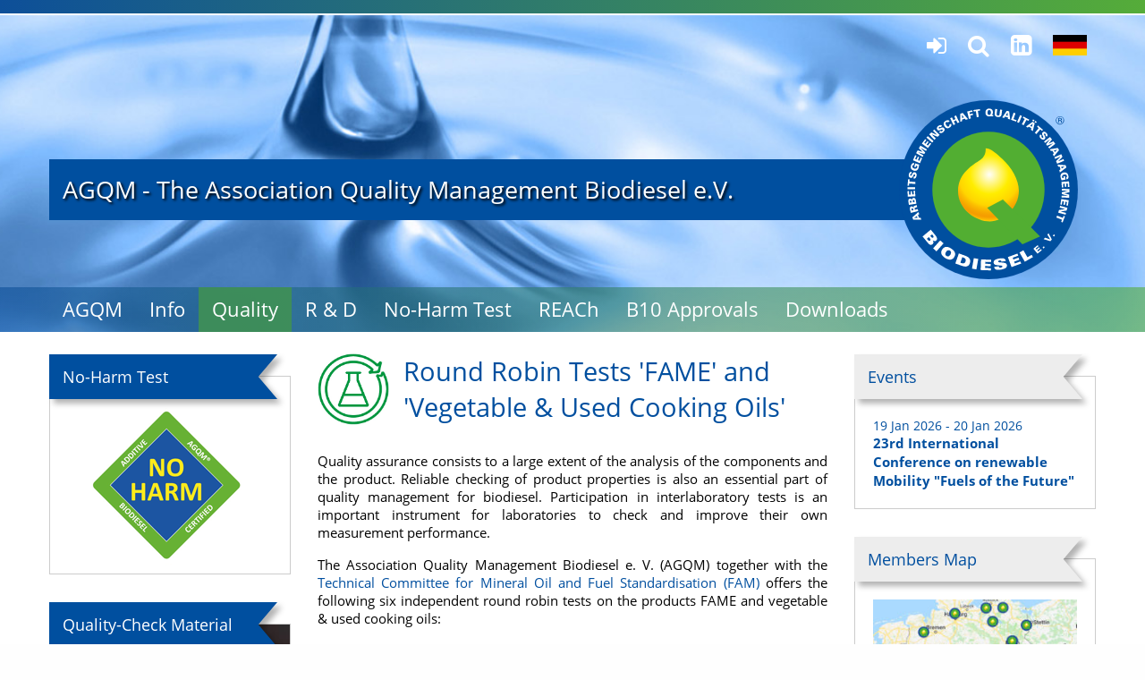

--- FILE ---
content_type: text/html; charset=UTF-8
request_url: https://www.agqm-biodiesel.com/en/quality/famerapeseed
body_size: 6172
content:
<!DOCTYPE html>
<html lang="en">
<head>
    <meta http-equiv="X-UA-Compatible" content="IE=edge">

    
<title>RRT FAME/Vegetable Oil :: AGQM</title>

<meta http-equiv="content-type" content="text/html; charset=UTF-8"/>
<meta name="generator" content="concrete5"/>
<link rel="canonical" href="https://www.agqm-biodiesel.com/en/quality/famerapeseed">
<script type="text/javascript">
    var CCM_DISPATCHER_FILENAME = "/index.php";
    var CCM_CID = 355;
    var CCM_EDIT_MODE = false;
    var CCM_ARRANGE_MODE = false;
    var CCM_IMAGE_PATH = "/updates/concrete-cms-8.5.12/concrete/images";
    var CCM_TOOLS_PATH = "/index.php/tools/required";
    var CCM_APPLICATION_URL = "https://www.agqm-biodiesel.com";
    var CCM_REL = "";
    var CCM_ACTIVE_LOCALE = "en_GB";
</script>

<style>.jl_editor_comment{display:none;}</style>
<link href="/updates/concrete-cms-8.5.12/concrete/css/font-awesome.css?ccm_nocache=446b00e508faa61ad2b1b3bc588f4f99d3094485" rel="stylesheet" type="text/css" media="all">
<script type="text/javascript" src="/updates/concrete-cms-8.5.12/concrete/js/jquery.js?ccm_nocache=446b00e508faa61ad2b1b3bc588f4f99d3094485"></script>
    
    <link rel="stylesheet" type="text/css" href="/application/themes/agqm/css/foundation.min.css">
    <link rel="stylesheet" type="text/css" href="/application/themes/agqm/css/main.css">
    
        
    <meta name="viewport" content="width=device-width, initial-scale=1.0">
    <script>
        if (navigator.userAgent.match(/IEMobile\/10\.0/)) {
            var msViewportStyle = document.createElement('style')
            msViewportStyle.appendChild(
                document.createTextNode(
                    '@-ms-viewport{width:auto!important}'
                )
            )
            document.querySelector('head').appendChild(msViewportStyle)
        }
    </script>
</head>
<body>
<div class="ccm-page ccm-page-id-355 page-type-page page-template-default">
    <div class="off-canvas-wrapper" data-offcanvas>
        <div class="off-canvas-wrapper-inner" data-off-canvas-wrapper>
            <div class="off-canvas position-right" id="offCanvas" data-off-canvas data-position="right">
                <form class="search-box" action="https://www.agqm-biodiesel.com/suche/" method="GET">
                    <input type="text" name="query" placeholder="Suchbegriff">
                </form>                                
            </div>
            <div class="off-canvas-content" data-off-canvas-content>
     
<header>
    <div class="background visible"></div>
        <div class="topgradient">
    </div>
    <div class="main-menu">
        <div class="grid-container">
            <div class="grid-x grid-padding-x">
                <div class="small-12 cell">
                    <ul class="nav"><li class="nav-home"><a href="https://www.agqm-biodiesel.com/en" target="_self" class="nav-home">Home</a></li><li class="nav-dropdown"><a href="https://www.agqm-biodiesel.com/en/agqm" target="_self" class="nav-dropdown">AGQM</a><ul><li class=""><a href="https://www.agqm-biodiesel.com/en/agqm/profile" target="_self" class="">Profile</a></li><li class=""><a href="https://www.agqm-biodiesel.com/en/agqm/organization" target="_self" class="">Organization</a></li><li class=""><a href="https://www.agqm-biodiesel.com/en/agqm/members" target="_self" class="">Members</a></li><li class=""><a href="https://www.agqm-biodiesel.com/en/agqm/branch-office-and-executive-board" target="_self" class="">Branch Office</a></li><li class=""><a href="https://www.agqm-biodiesel.com/en/agqm/executive-board" target="_self" class="">Executive Board</a></li><li class=""><a href="https://www.agqm-biodiesel.com/en/agqm/quality-assurance" target="_self" class="">Quality Assurance Committee</a></li><li class=""><a href="https://www.agqm-biodiesel.com/en/agqm/technical-committee" target="_self" class="">Technical Committee</a></li></ul></li><li class="nav-dropdown"><a href="https://www.agqm-biodiesel.com/en/news" target="_self" class="nav-dropdown">Info</a><ul><li class=""><a href="https://www.agqm-biodiesel.com/en/news/press" target="_self" class="">Press</a></li><li class=""><a href="https://www.agqm-biodiesel.com/en/news/news" target="_self" class="">News</a></li><li class=""><a href="https://www.agqm-biodiesel.com/en/news/biodiesel-info" target="_self" class="">Biodiesel Info</a></li><li class=""><a href="https://www.agqm-biodiesel.com/en/news/explanation-on-applicability-of-en-12662" target="_self" class="">Applicability of EN 12662</a></li><li class=""><a href="https://www.agqm-biodiesel.com/en/news/fame-animal-fats-and-oils-afme" target="_self" class="">Animal fat methyl esters</a></li></ul></li><li class="nav-path-selected nav-dropdown"><a href="https://www.agqm-biodiesel.com/en/quality" target="_self" class="nav-path-selected nav-dropdown">Quality</a><ul><li class="nav-selected nav-path-selected"><a href="https://www.agqm-biodiesel.com/en/quality/famerapeseed" target="_self" class="nav-selected nav-path-selected">RRT FAME/Vegetable Oil</a></li><li class=""><a href="https://www.agqm-biodiesel.com/en/quality/glycerin" target="_self" class="">RRT Glycerol</a></li><li class=""><a href="https://www.agqm-biodiesel.com/en/quality/quality-reports" target="_self" class="">Quality Reports</a></li><li class=""><a href="https://www.agqm-biodiesel.com/en/quality/analytics-seminar" target="_self" class="">Analytics Seminar</a></li><li class=""><a href="https://www.agqm-biodiesel.com/en/quality/quality-check-material" target="_self" class="">Quality-Check Material</a></li><li class=""><a href="https://www.agqm-biodiesel.com/en/quality/bpac-certification" target="_self" class="">BPAC-Certification</a></li><li class=""><a href="https://www.agqm-biodiesel.com/en/quality/coaching" target="_self" class="">Coaching</a></li><li class=""><a href="https://www.agqm-biodiesel.com/en/quality/qm-system" target="_self" class="">QM-System</a></li></ul></li><li class="nav-dropdown"><a href="https://www.agqm-biodiesel.com/en/research" target="_self" class="nav-dropdown">R &amp; D</a><ul><li class=""><a href="https://www.agqm-biodiesel.com/en/research/heating-oil" target="_self" class="">Heating Oil</a></li><li class=""><a href="https://www.agqm-biodiesel.com/en/research/fuel" target="_self" class="">Fuel</a></li><li class=""><a href="https://www.agqm-biodiesel.com/en/research/dgmk-projekte" target="_self" class="">DGMK-Projects</a></li><li class=""><a href="https://www.agqm-biodiesel.com/en/research/research-reports" target="_self" class="">Research Reports</a></li><li class=""><a href="https://www.agqm-biodiesel.com/en/research/approvals" target="_self" class="">Approvals</a></li></ul></li><li class="nav-dropdown"><a href="https://www.agqm-biodiesel.com/en/no-harm-test" target="_self" class="nav-dropdown">No-Harm Test</a><ul><li class=""><a href="https://www.agqm-biodiesel.com/en/no-harm-test/fame-fuels" target="_self" class="">Antioxidants for FAME in fuels</a></li><li class=""><a href="https://www.agqm-biodiesel.com/en/no-harm-test/oxidationsstabilisatoren-fame-fuer-beimischung-zum-heizoel" target="_self" class="">Antioxidants for FAME in Heating Oil</a></li><li class=""><a href="https://www.agqm-biodiesel.com/en/no-harm-test/bdfi-fame-diesel-fuel" target="_self" class="">Flow Improvers for FAME in Fuel</a></li></ul></li><li class="nav-dropdown"><a href="https://www.agqm-biodiesel.com/en/reach" target="_self" class="nav-dropdown">REACh</a><ul><li class=""><a href="https://www.agqm-biodiesel.com/en/reach/basicinfo-reach" target="_self" class="">Basic information</a></li><li class=""><a href="https://www.agqm-biodiesel.com/en/reach/reach" target="_self" class="">REACh Care Contract</a></li><li class=""><a href="https://www.agqm-biodiesel.com/en/reach/reach-newsletter" target="_self" class="">REACh-Newsletter</a></li><li class=""><a href="https://www.agqm-biodiesel.com/en/reach/contract-msds" target="_self" class="">Contract MSDS</a></li><li class=""><a href="https://www.agqm-biodiesel.com/en/reach/faq-mixed-fatty-acid" target="_self" class="">FAQ Mixed Fatty Acid</a></li><li class=""><a href="https://www.agqm-biodiesel.com/en/reach/glossar" target="_self" class="">Glossar</a></li></ul></li><li class=""><a href="https://www.agqm-biodiesel.com/en/b10-approvals" target="_self" class="">B10 Approvals</a></li><li class="nav-dropdown"><a href="https://www.agqm-biodiesel.com/en/downloads" target="_self" class="nav-dropdown">Downloads</a><ul><li class=""><a href="https://www.agqm-biodiesel.com/en/downloads/agqm" target="_self" class="">AGQM</a></li><li class=""><a href="https://www.agqm-biodiesel.com/en/downloads/approvals" target="_self" class="">Approvals</a></li><li class=""><a href="https://www.agqm-biodiesel.com/en/downloads/agqm-leaflets" target="_self" class="">Leaflets</a></li><li class=""><a href="https://www.agqm-biodiesel.com/en/downloads/no-harm" target="_self" class="">No-Harm List</a></li><li class=""><a href="https://www.agqm-biodiesel.com/en/downloads/reports" target="_self" class="">Quality Reports</a></li><li class=""><a href="https://www.agqm-biodiesel.com/en/downloads/video-library" target="_self" class="">Video Library</a></li><li class=""><a href="https://www.agqm-biodiesel.com/en/downloads/b100-guideline" target="_self" class="">B100 Guideline</a></li></ul></li></ul>                </div>
            </div>
        </div>
    </div>
    <div class="grid-container">
        <div class="grid-x grid-padding-x">
            <div class="small-12 cell">
                <div class="header">
                    <i class="fa fa-bars" data-toggle="offCanvas"></i>
                    <div class="topnav">
                        <ul>
                            <li>
                                                                <a href="/intranet" class="top-login" title="Anmelden"><i class="fa fa-sign-in"></i></a>
                            </li>
                                                        </li>
                            <li class="search-container">
                                <a href="" class="top-search" title="Suche"><i class="fa fa-search"></i></a>
                                <form action="/en/search">
                                    <input type="text" name="query" placeholder="Suche"/>
                                </form>
                            </li>
                                                        <li><a href="https://de.linkedin.com/company/agqm-biodiesel" class="top-twitter" title="LinkedIn"
                            target="_blank"><i class="fa fa-linkedin-square" aria-hidden="true"></i>
                                </a></li>
                            <li>
    <a href="https://www.agqm-biodiesel.de/qualitaet/fameraps"
       title="German"
       class="top-flag">
        <?xml version="1.0" encoding="UTF-8" standalone="no"?>
<!DOCTYPE svg PUBLIC "-//W3C//DTD SVG 1.1//EN"
	"http://www.w3.org/Graphics/SVG/1.1/DTD/svg11.dtd">
<svg xmlns="http://www.w3.org/2000/svg" width="1000" height="600" viewBox="0 0 5 3">
	<desc>Flag of Germany</desc>
	<rect id="black_stripe" width="5" height="3" y="0" x="0" fill="#000"/>
	<rect id="red_stripe" width="5" height="2" y="1" x="0" fill="#D00"/>
	<rect id="gold_stripe" width="5" height="1" y="2" x="0" fill="#FFCE00"/>
</svg>
           </a>
    </li>
                        </ul>
                    </div>
                    <a href="https://www.agqm-biodiesel.com/en">
                        <div class="logo">
                            <div class="site-name">AGQM -
                                The Association Quality Management Biodiesel e.V.                            </div>
                                                        <img src="/application/themes/agqm/images/logo.svg"/>

                        </div>
                    </a>
                                    </div>
            </div>
        </div>
    </div>
</header>


<div class="page-content">





<div class="grid-container">
    <div class="grid-x grid-padding-x">
        <div class="medium-3 cell sidebar small-order-2 medium-order-1">
            

    


    
<a href="https://www.agqm-biodiesel.de/en/no-harm-test/fame-fuels"  class="title-box blue">
    <h3>
    <svg viewBox="0 0 300 50" preserveAspectRatio="none">
        <path d="M0 0 L300 0 L275 25 L300 50 L0 50 L0 0 Z"/>
    </svg>
    <span>No-Harm Test</span>
</h3>    <img src="/application/files/thumbnailcache/633c715a7f51467a4fd9050e0fae741a.png" alt="" width="268" height="220"></a>



    
<a href="https://www.agqm-biodiesel.de/en/quality/quality-check-material"  class="title-box blue">
    <h3>
    <svg viewBox="0 0 300 50" preserveAspectRatio="none">
        <path d="M0 0 L300 0 L275 25 L300 50 L0 50 L0 0 Z"/>
    </svg>
    <span>Quality-Check Material</span>
</h3>    <img src="/application/files/thumbnailcache/8b3a13300dcb291040dd3848bef353b3.jpg" alt="" width="268" height="202"></a>



    
<a href="https://www.agqm-biodiesel.de/en/quality/famerapeseed"  class="title-box blue">
    <h3>
    <svg viewBox="0 0 300 50" preserveAspectRatio="none">
        <path d="M0 0 L300 0 L275 25 L300 50 L0 50 L0 0 Z"/>
    </svg>
    <span>Round Robin Tests</span>
</h3>    <img src="/application/files/thumbnailcache/319a5e317cf878fbed2b7917e1012a4b.jpg" alt="" width="268" height="220"></a>



    
<a href="https://www.agqm-biodiesel.de/en/reach/basicinfo-reach"  class="title-box blue">
    <h3>
    <svg viewBox="0 0 300 50" preserveAspectRatio="none">
        <path d="M0 0 L300 0 L275 25 L300 50 L0 50 L0 0 Z"/>
    </svg>
    <span>REACh</span>
</h3>    <img src="/application/files/thumbnailcache/e48cba6eaad43ed92a08697afab5917e.jpg" alt="" width="268" height="220"></a>

        </div>
        <div class="medium-6 cell main-content small-order-1 medium-order-2">
            

<div class="grid-x grid-padding-x"><div class="medium-12 cell">    <h1><picture><!--[if IE 9]><video style='display: none;'><![endif]--><!--[if IE 9]></video><![endif]--><img src="/application/files/5115/8141/9445/AGQM_icons_rgb_Ringversuch.jpg" alt="AGQM_icons_rgb_Ringversuch.jpg" style="float:left; height:80px; width:80px"></picture>&nbsp; Round Robin Tests &#39;FAME&#39; and<br />
&nbsp; &#39;Vegetable &amp; Used Cooking Oils&#39;</h1>

<p style="text-align:justify"><span style="color:black">Quality assurance consists to a large extent of the analysis of the components and the product. Reliable checking of product properties is also an essential part of quality management for biodiesel. Participation in interlaboratory tests is an important instrument for laboratories to check and improve their own measurement performance.</span></p>

<p style="text-align:justify"><span style="color:black">The Association Quality Management Biodiesel e. V. (AGQM) together with the <a href="http://fam-hamburg.de/FAM-English.html">Technical Committee for Mineral Oil and Fuel Standardisation (FAM)</a> offers the following six independent round robin tests on the products FAME and vegetable &amp; used cooking oils:</span></p>

<ol>
	<li style="text-align:justify"><span style="background-color:white"><strong><span style="color:black">FAME </span></strong><span style="color:black">according to the test methods of EN 14214 (selected parameters, <a href="https://www.agqm-biodiesel.de/download_file/view/1918/355">see file</a>)</span></span></li>
	<li style="text-align:justify"><span style="background-color:white"><strong><span style="color:black">FAME &ndash; Oxidation stability </span></strong><span style="color:black">according to EN 14214 (selected methods, <a href="https://www.agqm-biodiesel.de/download_file/view/1918/355">see file</a>)</span></span></li>
	<li style="text-align:justify"><span style="background-color:white"><strong><span style="color:black">FAME &ndash; Methanol </span></strong><span style="color:black">according to EN 14214 (selected method, <a href="https://www.agqm-biodiesel.de/download_file/view/1918/355">see file</a>)</span></span></li>
	<li style="text-align:justify"><span style="background-color:white"><strong><span style="color:black">FAME &ndash; PUFA </span></strong><span style="color:black">according to EN 14214 (selected method, <a href="https://www.agqm-biodiesel.de/download_file/view/1918/355">see file</a>)</span></span></li>
	<li style="text-align:justify"><span style="background-color:white"><strong><span style="color:black">FAME &ndash; Cetane number </span></strong><span style="color:black">according to EN 14214 (selected methods,<br />
	<a href="https://www.agqm-biodiesel.de/download_file/view/1918/355">see file</a>)</span></span></li>
	<li><span style="background-color:white"><strong><span style="color:black">Vegetable &amp; Used Cooking Oils</span></strong><span style="color:black"> according to the methods of DIN 51623 and selected standard methods (selected parameters, <a href="https://www.agqm-biodiesel.de/download_file/view/1752/355">see file</a>)</span></span></li>
</ol>

<p style="text-align:justify">Since 2015, one sample of the FAME round robin test contains a proportion of biodiesel from used cooking oils and fats (UCOME). The round robin test &#39;Vegetable &amp; Used Cooking Oils&#39; also contains a sample with a proportion of used cooking oils and fats (UCO). Every year, more than 50 laboratories from Germany, other European countries and overseas take part in the round robin tests. The AGQM/FAM round robin tests are thus unique worldwide in the field of external quality assurance of FAME and Oils.</p>

<h2><span style="background-color:white"><span style="color:#004f9f">Expected timetable </span></span></h2>

<table align="left" cellspacing="0" class="Table" style="border-collapse:collapse; width:536px">
	<tbody>
		<tr>
			<td style="background-color:#e7e6e6; vertical-align:top; width:123px">
			<p><strong>Month</strong></p>
			</td>
			<td style="background-color:#e7e6e6; vertical-align:top">
			<p><strong><span style="color:black">Action</span></strong></p>
			</td>
		</tr>
		<tr>
			<td style="vertical-align:top; width:123px">
			<p style="text-align:justify">February</p>
			</td>
			<td style="vertical-align:top">
			<p style="text-align:justify">Invitation and registration for the round robin tests</p>
			</td>
		</tr>
		<tr>
			<td style="background-color:#e7e6e6; vertical-align:top; width:123px">
			<p style="text-align:justify"><span style="color:black">April</span></p>
			</td>
			<td style="background-color:#e7e6e6; vertical-align:top">
			<p style="text-align:justify"><span style="color:black">Dispatch of the samples</span></p>
			</td>
		</tr>
		<tr>
			<td style="vertical-align:top; width:123px">
			<p style="text-align:justify">April - June</p>
			</td>
			<td style="vertical-align:top">
			<p style="text-align:justify">Analysis and submission of results</p>
			</td>
		</tr>
		<tr>
			<td style="background-color:#e7e6e6; vertical-align:top; width:123px">
			<p style="text-align:justify"><span style="color:black">June / July</span></p>
			</td>
			<td style="background-color:#e7e6e6; vertical-align:top">
			<p style="text-align:justify"><span style="color:black">Data evaluation</span></p>
			</td>
		</tr>
		<tr>
			<td style="vertical-align:top; width:123px">
			<p style="text-align:justify">August</p>
			</td>
			<td style="vertical-align:top">
			<p style="text-align:justify">Dispatch of reports and certificates</p>
			</td>
		</tr>
		<tr>
			<td style="background-color:#e7e6e6; vertical-align:top; width:123px">
			<p><span style="color:black">September / October</span></p>
			</td>
			<td style="background-color:#e7e6e6; vertical-align:top">
			<p style="text-align:justify"><span style="color:black">Workshop (in German) on the evaluation of the round robin tests </span></p>
			</td>
		</tr>
	</tbody>
</table>

<p style="text-align:justify">&nbsp;</p>

<p>&nbsp;</p>

<p>&nbsp;</p>

<p>&nbsp;</p>

<p>&nbsp;</p>

<p>&nbsp;</p>

<p>&nbsp;</p>

<p>&nbsp;</p>

<p>&nbsp;</p>

<h2><span style="background-color:white"><span style="color:#004f9f">Procedure of the round robin </span></span><span style="background-color:white"><span style="color:#004f9f">tests</span></span></h2>

<p style="text-align:justify"><span style="background-color:white"><span style="color:black">Each participant receives two different samples (A and B) for the round robin tests he has registered for. These are to be analysed according to the respective standards (EN 14214 for FAME and DIN 51623 for vegetable oils and used cooking oils). There is no obligation to analyse all parameters of the respective round robin test. The results are to be determined in duplicate and are transmitted online to AGQM via an input mask.</span></span></p>

<p style="text-align:justify"><span style="background-color:white"><span style="color:black">Each participant who has determined at least one parameter receives a detailed explanation of the round robin test with statistical evaluation of the data in electronic form. The round robin test and its evaluation are anonymous. Participants identify their evaluation with their personal participant number.</span></span></p>

<p style="text-align:justify"><span style="background-color:white"><span style="color:black">In addition, each participant is issued a certificate of participation, which shows the processed test parameters and the measurement results in the form of &#39;Z-scores&#39;. </span></span></p>

<p><span style="background-color:white"><span style="color:black">Finally, the results will be presented in a German-language workshop, which on the one hand provides additional information and on the other hand offers the opportunity to exchange ideas with other experts.</span></span></p>

<p><span style="background-color:white"><span style="color:black">We would be pleased to welcome you as a participant in the round robin tests.</span></span></p>

<h2><span style="background-color:white"><span style="color:#004f9f">Contact</span></span></h2>

<p style="text-align:justify"><span style="color:black">Mr. Jannes Gehl at +49 3072625982 or by e-mail to </span><a href="znvygb:wnaarf.truy@ntdz-ovbqvrfry.qr"><span class="obf-text">wnaarf.truy@ntdz-ovbqvrfry.qr</span><span style="color:black">.</span></a></p>

<p style="text-align:justify">&nbsp;</p>

</div></div>        </div>
        <div class="medium-3 cell sidebar small-order-3 medium-order-3">
                        


    
<div class="title-box grey events">
    <h3>
    <svg viewBox="0 0 300 50" preserveAspectRatio="none">
        <path d="M0 0 L300 0 L275 25 L300 50 L0 50 L0 0 Z"/>
    </svg>
    <span>Events</span>
</h3><a href="https://www.fuels-of-the-future.com/en" target="_blank">        <div class="news-block-date event-date">
            19 Jan 2026             - 20 Jan 2026        </div>
        <div class="news-block-title event-title">23rd International Conference on renewable Mobility "Fuels of the Future"</div>

        </a></div>



    
<a href="https://www.agqm-biodiesel.de/en/agqm/members/map"  class="title-box grey">
    <h3>
    <svg viewBox="0 0 300 50" preserveAspectRatio="none">
        <path d="M0 0 L300 0 L275 25 L300 50 L0 50 L0 0 Z"/>
    </svg>
    <span>Members Map</span>
</h3>    <img src="/application/files/thumbnailcache/c71066309175228f642c49cb8e0170b2.jpg" alt="" width="268" height="220"></a>

        </div>
    </div>
</div>


</div>

    <footer>
        <div class="grid-container">
            <div class="grid-x grid-padding-x">
                <div class="small-10 cell">
                    <ul class="nav"><li class=""><a href="https://agqm-biodiesel.com:7081/en/agqm" target="_self" class="">AGQM</a><ul><li class=""><a href="https://agqm-biodiesel.com:7081/en/agqm/profile" target="_self" class="">Profile</a></li><li class=""><a href="https://agqm-biodiesel.com:7081/en/agqm/organization" target="_self" class="">Organization</a></li><li class=""><a href="https://agqm-biodiesel.com:7081/en/agqm/members" target="_self" class="">Members</a></li><li class=""><a href="https://agqm-biodiesel.com:7081/en/agqm/branch-office-and-executive-board" target="_self" class="">Branch Office</a></li><li class=""><a href="https://agqm-biodiesel.com:7081/en/agqm/executive-board" target="_self" class="">Executive Board</a></li><li class=""><a href="https://agqm-biodiesel.com:7081/en/agqm/quality-assurance" target="_self" class="">Quality Assurance Committee</a></li><li class=""><a href="https://agqm-biodiesel.com:7081/en/agqm/technical-committee" target="_self" class="">Technical Committee</a></li></ul></li><li class="nav-path-selected"><a href="https://agqm-biodiesel.com:7081/en/news" target="_self" class="nav-path-selected">Info</a><ul><li class=""><a href="https://agqm-biodiesel.com:7081/en/news/press" target="_self" class="">Press</a></li><li class="nav-path-selected"><a href="https://agqm-biodiesel.com:7081/en/news/news" target="_self" class="nav-path-selected">News</a></li><li class=""><a href="https://agqm-biodiesel.com:7081/en/news/biodiesel-info" target="_self" class="">Biodiesel Info</a></li><li class=""><a href="https://agqm-biodiesel.com:7081/en/news/explanation-on-applicability-of-en-12662" target="_self" class="">Applicability of EN 12662</a></li><li class=""><a href="https://agqm-biodiesel.com:7081/en/news/fame-animal-fats-and-oils-afme" target="_self" class="">Animal fat methyl esters</a></li></ul></li><li class=""><a href="https://agqm-biodiesel.com:7081/en/quality" target="_self" class="">Quality</a><ul><li class=""><a href="https://agqm-biodiesel.com:7081/en/quality/famerapeseed" target="_self" class="">RRT FAME/Vegetable Oil</a></li><li class=""><a href="https://agqm-biodiesel.com:7081/en/quality/glycerin" target="_self" class="">RRT Glycerol</a></li><li class=""><a href="https://agqm-biodiesel.com:7081/en/quality/quality-reports" target="_self" class="">Quality Reports</a></li><li class=""><a href="https://agqm-biodiesel.com:7081/en/quality/analytics-seminar" target="_self" class="">Analytics Seminar</a></li><li class=""><a href="https://agqm-biodiesel.com:7081/en/quality/quality-check-material" target="_self" class="">Quality-Check Material</a></li><li class=""><a href="https://agqm-biodiesel.com:7081/en/quality/bpac-certification" target="_self" class="">BPAC-Certification</a></li><li class=""><a href="https://agqm-biodiesel.com:7081/en/quality/coaching" target="_self" class="">Coaching</a></li><li class=""><a href="https://agqm-biodiesel.com:7081/en/quality/qm-system" target="_self" class="">QM-System</a></li></ul></li><li class=""><a href="https://agqm-biodiesel.com:7081/en/research" target="_self" class="">R &amp; D</a><ul><li class=""><a href="https://agqm-biodiesel.com:7081/en/research/heating-oil" target="_self" class="">Heating Oil</a></li><li class=""><a href="https://agqm-biodiesel.com:7081/en/research/fuel" target="_self" class="">Fuel</a></li><li class=""><a href="https://agqm-biodiesel.com:7081/en/research/dgmk-projekte" target="_self" class="">DGMK-Projects</a></li><li class=""><a href="https://agqm-biodiesel.com:7081/en/research/research-reports" target="_self" class="">Research Reports</a></li><li class=""><a href="https://agqm-biodiesel.com:7081/en/research/approvals" target="_self" class="">Approvals</a></li></ul></li><li class=""><a href="https://agqm-biodiesel.com:7081/en/no-harm-test" target="_self" class="">No-Harm Test</a><ul><li class=""><a href="https://agqm-biodiesel.com:7081/en/no-harm-test/fame-fuels" target="_self" class="">Antioxidants for FAME in fuels</a></li><li class=""><a href="https://agqm-biodiesel.com:7081/en/no-harm-test/oxidationsstabilisatoren-fame-fuer-beimischung-zum-heizoel" target="_self" class="">Antioxidants for FAME in Heating Oil</a></li><li class=""><a href="https://agqm-biodiesel.com:7081/en/no-harm-test/bdfi-fame-diesel-fuel" target="_self" class="">Flow Improvers for FAME in Fuel</a></li></ul></li><li class=""><a href="https://agqm-biodiesel.com:7081/en/reach" target="_self" class="">REACh</a><ul><li class=""><a href="https://agqm-biodiesel.com:7081/en/reach/basicinfo-reach" target="_self" class="">Basic information</a></li><li class=""><a href="https://agqm-biodiesel.com:7081/en/reach/reach" target="_self" class="">REACh Care Contract</a></li><li class=""><a href="https://agqm-biodiesel.com:7081/en/reach/reach-newsletter" target="_self" class="">REACh-Newsletter</a></li><li class=""><a href="https://agqm-biodiesel.com:7081/en/reach/contract-msds" target="_self" class="">Contract MSDS</a></li><li class=""><a href="https://agqm-biodiesel.com:7081/en/reach/faq-mixed-fatty-acid" target="_self" class="">FAQ Mixed Fatty Acid</a></li><li class=""><a href="https://agqm-biodiesel.com:7081/en/reach/glossar" target="_self" class="">Glossar</a></li></ul></li><li class=""><a href="https://agqm-biodiesel.com:7081/en/b10-approvals" target="_self" class="">B10 Approvals</a></li><li class=""><a href="https://agqm-biodiesel.com:7081/en/downloads" target="_self" class="">Downloads</a><ul><li class=""><a href="https://agqm-biodiesel.com:7081/en/downloads/agqm" target="_self" class="">AGQM</a></li><li class=""><a href="https://agqm-biodiesel.com:7081/en/downloads/approvals" target="_self" class="">Approvals</a></li><li class=""><a href="https://agqm-biodiesel.com:7081/en/downloads/agqm-leaflets" target="_self" class="">Leaflets</a></li><li class=""><a href="https://agqm-biodiesel.com:7081/en/downloads/no-harm" target="_self" class="">No-Harm List</a></li><li class=""><a href="https://agqm-biodiesel.com:7081/en/downloads/reports" target="_self" class="">Quality Reports</a></li><li class=""><a href="https://agqm-biodiesel.com:7081/en/downloads/video-library" target="_self" class="">Video Library</a></li><li class=""><a href="https://agqm-biodiesel.com:7081/en/downloads/b100-guideline" target="_self" class="">B100 Guideline</a></li></ul></li></ul>                </div>
                <div class="small-2 cell">
                    <ul class="nav no-columns">
                        <li>
                            <a href="/en/contact">Contact</a>
                            <ul>
                                <li><a href="/en/imprint" class="imprint">Imprint</a></li>
                                <li><a href="/en/privacy" class="privacy">Privacy</a></li>
                                <li><a href="/intranet">Intranet</a></li>
                            </ul>
                        </li>
                    </ul>
                </div>
            </div>
        </div>
    </footer>
    
</div>
</div>
</div>
</div>


<script src="/application/themes/agqm/js/foundation.min.js"></script>
<script src="/application/themes/agqm/js/jquery.menu-aim.min.js" type="text/javascript"></script>
<script src="/application/themes/agqm/js/main.min.js"></script>

<!-- Matomo -->
<script>
  var _paq = window._paq = window._paq || [];
  /* tracker methods like "setCustomDimension" should be called before "trackPageView" */
_paq.push(['disableCookies']);
  _paq.push(['trackPageView']);
  _paq.push(['enableLinkTracking']);
  (function() {
    var u="//www.agqm-biodiesel.de/matomo/";
    _paq.push(['setTrackerUrl', u+'matomo.php']);
    _paq.push(['setSiteId', '8']);
    var d=document, g=d.createElement('script'), s=d.getElementsByTagName('script')[0];
    g.async=true; g.src=u+'matomo.php'; s.parentNode.insertBefore(g,s);
  })();
</script>
<!-- End Matomo Code --><script type="text/javascript" src="/updates/concrete-cms-8.5.12/concrete/blocks/image/view.js?ccm_nocache=446b00e508faa61ad2b1b3bc588f4f99d3094485"></script>


<script type="text/javascript" src="https://www.agqm-biodiesel.com/packages/dung/js/deobfuscate.js"></script><script type="text/javascript" src="https://www.agqm-biodiesel.com/packages/dung/js/equalize.js"></script></body>
</html>






--- FILE ---
content_type: text/css
request_url: https://www.agqm-biodiesel.com/application/themes/agqm/css/main.css
body_size: 5222
content:
@import"fonts.css";.cke_wysiwyg_div{font-family:"Open Sans",sans-serif;line-height:1.4;color:#000;background-color:#fff;font-size:.95rem}.cke_wysiwyg_div h1,.cke_wysiwyg_div h2,.cke_wysiwyg_div h3,.cke_wysiwyg_div h4,.cke_wysiwyg_div h5,.cke_wysiwyg_div h6{font-family:"Open Sans",sans-serif}.cke_wysiwyg_div h1,.cke_wysiwyg_div .h1{font-size:1.8rem;font-weight:normal;margin-bottom:1.875rem;color:#004f9f}.cke_wysiwyg_div h2,.cke_wysiwyg_div .h2{font-size:1.4rem;font-weight:normal;margin-bottom:1rem;color:#004f9f}.cke_wysiwyg_div h2.page-title,.cke_wysiwyg_div .h2.page-title{margin:10px 0}.cke_wysiwyg_div h3,.cke_wysiwyg_div .h3{font-size:1.1rem;font-weight:bold}.cke_wysiwyg_div h4,.cke_wysiwyg_div .h4,.cke_wysiwyg_div h5,.cke_wysiwyg_div .h5{font-size:1rem}.cke_wysiwyg_div .sidebar h4,.cke_wysiwyg_div .sidebar .h4,.cke_wysiwyg_div .sidebar h5,.cke_wysiwyg_div .sidebar .h5{font-size:1.4rem}.cke_wysiwyg_div .sidebar>h2:first-child{margin-top:-63.6px;margin-bottom:1.875rem}.cke_wysiwyg_div p{line-height:1.35}.cke_wysiwyg_div iframe{margin-bottom:1rem}.cke_wysiwyg_div a{color:#004f9f}.cke_wysiwyg_div i{font-style:normal}.cke_wysiwyg_div ul,.cke_wysiwyg_div ol{padding-left:1em;line-height:1.35}.cke_wysiwyg_div .youtubeBlockResponsive16by9{padding-bottom:56.25%}.cke_wysiwyg_div table td{vertical-align:top}.cke_wysiwyg_div table td>*:last-child{margin-bottom:0}.cke_wysiwyg_div .pagination{display:block}.cke_wysiwyg_div .pagination ul{padding:0;margin:0 0 1.875rem 0;text-align:center}.cke_wysiwyg_div .pagination .current{background:#004f9f}.cke_wysiwyg_div .button{background-color:#004f9f;color:#fff}.cke_wysiwyg_div .button:hover{background-color:#004286}.cke_wysiwyg_div .button.secondary{background-color:#767676}.cke_wysiwyg_div .button.secondary:hover,.cke_wysiwyg_div .button.secondary:focus{background-color:#666}.cke_wysiwyg_div .print-buttons{font-size:2rem;margin-bottom:1.875rem}.cke_wysiwyg_div .print-buttons .fa-file-pdf-o{color:#a20707;margin-right:15px}.cke_wysiwyg_div .print-buttons .fa-print{color:#666}.cke_wysiwyg_div .gallery .cell{margin-bottom:1.875rem}.cke_wysiwyg_div .red{color:#d30f0f}.cke_wysiwyg_div #matomo-opt-out{display:flex}.cke_wysiwyg_div .block-title{position:static !important}#ccm-account-menu-container{display:none}div.mfp-content{background-color:transparent !important}div.mfp-content{font-family:"Open Sans",sans-serif;line-height:1.4;color:#000;background-color:#fff;font-size:.95rem}div.mfp-content h1,div.mfp-content h2,div.mfp-content h3,div.mfp-content h4,div.mfp-content h5,div.mfp-content h6{font-family:"Open Sans",sans-serif}div.mfp-content h1,div.mfp-content .h1{font-size:1.8rem;font-weight:normal;margin-bottom:1.875rem;color:#004f9f}div.mfp-content h2,div.mfp-content .h2{font-size:1.4rem;font-weight:normal;margin-bottom:1rem;color:#004f9f}div.mfp-content h2.page-title,div.mfp-content .h2.page-title{margin:10px 0}div.mfp-content h3,div.mfp-content .h3{font-size:1.1rem;font-weight:bold}div.mfp-content h4,div.mfp-content .h4,div.mfp-content h5,div.mfp-content .h5{font-size:1rem}div.mfp-content .sidebar h4,div.mfp-content .sidebar .h4,div.mfp-content .sidebar h5,div.mfp-content .sidebar .h5{font-size:1.4rem}div.mfp-content .sidebar>h2:first-child{margin-top:-63.6px;margin-bottom:1.875rem}div.mfp-content p{line-height:1.35}div.mfp-content iframe{margin-bottom:1rem}div.mfp-content a{color:#004f9f}div.mfp-content i{font-style:normal}div.mfp-content ul,div.mfp-content ol{padding-left:1em;line-height:1.35}div.mfp-content .youtubeBlockResponsive16by9{padding-bottom:56.25%}div.mfp-content table td{vertical-align:top}div.mfp-content table td>*:last-child{margin-bottom:0}div.mfp-content .pagination{display:block}div.mfp-content .pagination ul{padding:0;margin:0 0 1.875rem 0;text-align:center}div.mfp-content .pagination .current{background:#004f9f}div.mfp-content .button{background-color:#004f9f;color:#fff}div.mfp-content .button:hover{background-color:#004286}div.mfp-content .button.secondary{background-color:#767676}div.mfp-content .button.secondary:hover,div.mfp-content .button.secondary:focus{background-color:#666}div.mfp-content .print-buttons{font-size:2rem;margin-bottom:1.875rem}div.mfp-content .print-buttons .fa-file-pdf-o{color:#a20707;margin-right:15px}div.mfp-content .print-buttons .fa-print{color:#666}div.mfp-content .gallery .cell{margin-bottom:1.875rem}div.mfp-content .red{color:#d30f0f}div.mfp-content #matomo-opt-out{display:flex}div.mfp-content img.mfp-img{padding:0}div.reveal{font-family:"Open Sans",sans-serif;line-height:1.4;color:#000;background-color:#fff;font-size:.95rem}div.reveal h1,div.reveal h2,div.reveal h3,div.reveal h4,div.reveal h5,div.reveal h6{font-family:"Open Sans",sans-serif}div.reveal h1,div.reveal .h1{font-size:1.8rem;font-weight:normal;margin-bottom:1.875rem;color:#004f9f}div.reveal h2,div.reveal .h2{font-size:1.4rem;font-weight:normal;margin-bottom:1rem;color:#004f9f}div.reveal h2.page-title,div.reveal .h2.page-title{margin:10px 0}div.reveal h3,div.reveal .h3{font-size:1.1rem;font-weight:bold}div.reveal h4,div.reveal .h4,div.reveal h5,div.reveal .h5{font-size:1rem}div.reveal .sidebar h4,div.reveal .sidebar .h4,div.reveal .sidebar h5,div.reveal .sidebar .h5{font-size:1.4rem}div.reveal .sidebar>h2:first-child{margin-top:-63.6px;margin-bottom:1.875rem}div.reveal p{line-height:1.35}div.reveal iframe{margin-bottom:1rem}div.reveal a{color:#004f9f}div.reveal i{font-style:normal}div.reveal ul,div.reveal ol{padding-left:1em;line-height:1.35}div.reveal .youtubeBlockResponsive16by9{padding-bottom:56.25%}div.reveal table td{vertical-align:top}div.reveal table td>*:last-child{margin-bottom:0}div.reveal .pagination{display:block}div.reveal .pagination ul{padding:0;margin:0 0 1.875rem 0;text-align:center}div.reveal .pagination .current{background:#004f9f}div.reveal .button{background-color:#004f9f;color:#fff}div.reveal .button:hover{background-color:#004286}div.reveal .button.secondary{background-color:#767676}div.reveal .button.secondary:hover,div.reveal .button.secondary:focus{background-color:#666}div.reveal .print-buttons{font-size:2rem;margin-bottom:1.875rem}div.reveal .print-buttons .fa-file-pdf-o{color:#a20707;margin-right:15px}div.reveal .print-buttons .fa-print{color:#666}div.reveal .gallery .cell{margin-bottom:1.875rem}div.reveal .red{color:#d30f0f}div.reveal #matomo-opt-out{display:flex}div.ccm-page{min-height:100%}div.ccm-page{font-family:"Open Sans",sans-serif;line-height:1.4;color:#000;background-color:#fff;font-size:.95rem}div.ccm-page h1,div.ccm-page h2,div.ccm-page h3,div.ccm-page h4,div.ccm-page h5,div.ccm-page h6{font-family:"Open Sans",sans-serif}div.ccm-page h1,div.ccm-page .h1{font-size:1.8rem;font-weight:normal;margin-bottom:1.875rem;color:#004f9f}div.ccm-page h2,div.ccm-page .h2{font-size:1.4rem;font-weight:normal;margin-bottom:1rem;color:#004f9f}div.ccm-page h2.page-title,div.ccm-page .h2.page-title{margin:10px 0}div.ccm-page h3,div.ccm-page .h3{font-size:1.1rem;font-weight:bold}div.ccm-page h4,div.ccm-page .h4,div.ccm-page h5,div.ccm-page .h5{font-size:1rem}div.ccm-page .sidebar h4,div.ccm-page .sidebar .h4,div.ccm-page .sidebar h5,div.ccm-page .sidebar .h5{font-size:1.4rem}div.ccm-page .sidebar>h2:first-child{margin-top:-63.6px;margin-bottom:1.875rem}div.ccm-page p{line-height:1.35}div.ccm-page iframe{margin-bottom:1rem}div.ccm-page a{color:#004f9f}div.ccm-page i{font-style:normal}div.ccm-page ul,div.ccm-page ol{padding-left:1em;line-height:1.35}div.ccm-page .youtubeBlockResponsive16by9{padding-bottom:56.25%}div.ccm-page table td{vertical-align:top}div.ccm-page table td>*:last-child{margin-bottom:0}div.ccm-page .pagination{display:block}div.ccm-page .pagination ul{padding:0;margin:0 0 1.875rem 0;text-align:center}div.ccm-page .pagination .current{background:#004f9f}div.ccm-page .button{background-color:#004f9f;color:#fff}div.ccm-page .button:hover{background-color:#004286}div.ccm-page .button.secondary{background-color:#767676}div.ccm-page .button.secondary:hover,div.ccm-page .button.secondary:focus{background-color:#666}div.ccm-page .print-buttons{font-size:2rem;margin-bottom:1.875rem}div.ccm-page .print-buttons .fa-file-pdf-o{color:#a20707;margin-right:15px}div.ccm-page .print-buttons .fa-print{color:#666}div.ccm-page .gallery .cell{margin-bottom:1.875rem}div.ccm-page .red{color:#d30f0f}div.ccm-page #matomo-opt-out{display:flex}div.ccm-page header{position:-webkit-sticky;position:sticky;min-height:371px;width:100%;left:0;top:-321px;margin:0;overflow:visible;z-index:500}@media only screen and (min-width: 40em)and (max-width: 63.9375em){div.ccm-page header{position:relative;top:0;min-height:240px}}@media only screen and (max-width: 39.9375em){div.ccm-page header{position:relative;top:0;min-height:193px}}div.ccm-page header .background{position:absolute;left:0;top:0;width:100%;height:100%;background-repeat:no-repeat;background-size:cover;background-position:center 17px;opacity:0;transition:all 1.5s ease-out;background-image:url(../images/header_background_1.jpg)}div.ccm-page header .background.visible{opacity:1}div.ccm-page header .background+.background{background-image:url(../images/header_background_2.jpg)}div.ccm-page header .background+.background+.background{background-image:url(../images/header_background_3.jpg)}div.ccm-page header .topgradient{background-color:#55ac39;background-image:linear-gradient(to left, #55ac39 0%, #0d4f99 100%);width:100%;height:15px;margin-bottom:2px}div.ccm-page header .header{position:relative}div.ccm-page header .topnav{position:absolute;right:0;top:0}@media only screen and (max-width: 64em){div.ccm-page header .topnav{display:none}}div.ccm-page header .topnav ul{margin-top:20px;list-style-type:none}div.ccm-page header .topnav ul li{display:inline-block}div.ccm-page header .topnav ul li a{font-size:1.6rem;display:inline-block;padding:0 10px;color:#fff;line-height:26px}div.ccm-page header .topnav ul li a:hover{color:#eee}div.ccm-page header .topnav ul li a.top-twitter{font-size:1.7rem}div.ccm-page header .topnav ul li a.top-flag img,div.ccm-page header .topnav ul li a.top-flag svg{height:23px;width:auto;vertical-align:top;position:relative;top:1px}div.ccm-page header .topnav ul li a.top-flag:hover{filter:brightness(95%)}div.ccm-page header .topnav ul li.search-container{position:relative;transition:all .3s ease-out}div.ccm-page header .topnav ul li.search-container form{position:absolute;right:0;top:-5px;width:0;overflow:hidden;transition:all .3s ease-out}div.ccm-page header .topnav ul li.search-container form input{margin:0}div.ccm-page header .topnav ul li.search-container.search-visible{width:310px}div.ccm-page header .topnav ul li.search-container.search-visible form{width:260px}div.ccm-page header .fa-bars{position:absolute;top:10px;right:0;color:#fff;font-size:2.8rem;cursor:pointer;z-index:10}@media only screen and (min-width: 64.125em){div.ccm-page header .fa-bars{display:none}}div.ccm-page header .logo{position:absolute;width:100%;top:85px;left:0;height:100px}@media only screen and (max-width: 64em){div.ccm-page header .logo{top:65px}}div.ccm-page header .logo img{position:absolute;right:20px;top:10px;width:200px}@media only screen and (min-width: 40em)and (max-width: 63.9375em){div.ccm-page header .logo img{width:150px;top:0;right:0}}@media only screen and (max-width: 39.9375em){div.ccm-page header .logo img{width:100px;top:-5px;right:0}}div.ccm-page header .logo .site-name{position:absolute;left:0;top:110px;transform:translateY(-50%);background-color:#004f9f;color:#fff;padding:15px;padding-right:35px;font-size:1.7rem;width:calc(100% - 202px);text-shadow:2px 2px 3px #000}@media only screen and (max-width: 74.9375em){div.ccm-page header .logo .site-name{font-size:1.5rem}}@media only screen and (max-width: 1024px){div.ccm-page header .logo .site-name{font-size:1.4rem}}@media only screen and (min-width: 40em)and (max-width: 63.9375em){div.ccm-page header .logo .site-name{width:calc(100% - 100px);padding:5px 10px;padding-right:30px;font-size:1.2rem;top:60px}}@media only screen and (max-width: 39.9375em){div.ccm-page header .logo .site-name{width:calc(100% - 50px);padding:5px 10px;padding-right:50px;font-size:1rem;top:46px}}@media only screen and (max-width: 25em){div.ccm-page header .logo .site-name{font-size:.9rem}}div.ccm-page header .event-name{position:absolute;top:-2px;left:0;padding:.9rem;padding-top:.4rem;background-image:linear-gradient(to left, #0d4f99 0%, #55ac39 100%);color:#fff;line-height:1.2;font-size:1.7rem;border-left:2px solid #fff;border-right:2px solid #fff;border-bottom:2px solid #fff;text-shadow:2px 2px 3px #000}div.ccm-page header .event-name span{font-size:1.4rem}@media only screen and (max-width: 64em){div.ccm-page header .event-name{font-size:1.4rem;padding:.6rem;padding-top:0}div.ccm-page header .event-name span{font-size:1.2rem}}@media only screen and (max-width: 39.9375em){div.ccm-page header .event-name{font-size:1rem}div.ccm-page header .event-name span{font-size:.95rem}}div.ccm-page header .event-topic{position:absolute;bottom:-40px;padding:15px;padding-right:35px;left:40px;width:calc(100% - 242px);font-size:1.7rem;background-color:rgba(255,255,255,.8);color:#004f9f}@media only screen and (max-width: 74.9375em){div.ccm-page header .event-topic{font-size:1.5rem}}@media only screen and (min-width: 40em)and (max-width: 63.9375em){div.ccm-page header .event-topic{width:calc(100% - 100px);padding:5px 10px;padding-right:30px;font-size:1.4rem;bottom:8px}}@media only screen and (max-width: 39.9375em){div.ccm-page header .event-topic{left:30px;padding:5px 10px;padding-right:110px;font-size:1rem;bottom:70px;width:calc(100% - 20px)}}@media only screen and (max-width: 25em){div.ccm-page header .event-topic{font-size:.9rem;-webkit-hyphens:auto;-moz-hyphens:auto;-ms-hyphens:auto;hypens:auto;padding-right:70px}}@media only screen and (max-width: 39.9375em){div.ccm-page.page-template-event header{min-height:228px}}div.ccm-page.page-template-event header .topgradient{background-image:linear-gradient(to left, #0d4f99 0%, #55ac39 100%)}@media only screen and (max-width: 39.9375em){div.ccm-page.page-template-event header .logo{top:100px}}div.ccm-page.page-template-event header .logo .site-name{top:140px;transform:none}@media only screen and (min-width: 40em)and (max-width: 63.9375em){div.ccm-page.page-template-event header .logo .site-name{top:92px}}@media only screen and (max-width: 39.9375em){div.ccm-page.page-template-event header .logo .site-name{top:30px}}div.ccm-page.page-template-circular header{position:relative;top:0}@media only screen and (min-width: 64.125em){div.ccm-page.page-template-circular header{min-height:352px}}div.ccm-page header .main-menu{position:absolute;left:0;bottom:0;width:100%;min-height:15px;background-image:linear-gradient(to left, rgba(85, 172, 57, 0.6) 0%, rgba(13, 79, 153, 0.6) 100%)}div.ccm-page header .main-menu .nav{margin:0;padding:0;list-style-type:none;overflow:hidden}@media only screen and (max-width: 64em){div.ccm-page header .main-menu .nav{display:none}}div.ccm-page header .main-menu .nav li ul{display:none;position:absolute;left:0;top:100%;width:100%;margin:0;padding:0;padding:0 calc((100% - 1140px) / 2);list-style-type:none;background-color:#ededed;-moz-column-count:3;column-count:3;-moz-column-gap:1.875rem;column-gap:1.875rem}div.ccm-page header .main-menu .nav li ul:after{content:"";position:absolute;left:0;bottom:-1px;width:100%;height:2px;background-color:#ededed;background-image:linear-gradient(to left, #55ac39 0%, #0d4f99 100%)}div.ccm-page header .main-menu .nav li ul li{border-bottom:1px solid #cacaca}div.ccm-page header .main-menu .nav li ul li a{color:#3a8a5c;display:block;line-height:3.75rem;font-size:1.25rem}div.ccm-page header .main-menu .nav li ul li a:hover,div.ccm-page header .main-menu .nav li ul li a.nav-path-selected{text-decoration:underline;font-weight:bold}div.ccm-page header .main-menu .nav>li{float:left;display:block}div.ccm-page header .main-menu .nav>li.nav-home{display:none}div.ccm-page header .main-menu .nav>li>a{display:block;line-height:50px;padding:0 15px;color:#fff;font-size:1.4rem}div.ccm-page header .main-menu .nav>li>a.nav-path,div.ccm-page header .main-menu .nav>li>a.nav-path-selected{background-color:rgba(64,145,85,.9)}div.ccm-page header .main-menu .nav>li.hover>ul{display:block}div.ccm-page header .main-menu .nav>li.hover>a{background-color:rgba(64,145,85,.9)}div.ccm-page header .main-menu .nav>li.hover>a.nav-dropdown{background-color:#ededed;color:#3a8a5c}div.ccm-page.page-template-event .main-menu{background-image:linear-gradient(to left, rgba(13, 79, 153, 0.6) 0%, rgba(85, 172, 57, 0.6) 100%)}div.ccm-page.page-template-event .main-menu .nav>li>a.nav-path,div.ccm-page.page-template-event .main-menu .nav>li>a.nav-path-selected{background-color:rgba(27,98,134,.9)}div.ccm-page.page-template-event .main-menu .nav>li.hover>a{background-color:rgba(27,98,134,.9)}div.ccm-page .sidebar .main-menu .nav{padding:0;margin:0;list-style-type:none}div.ccm-page .sidebar .main-menu .nav a{display:block;padding:10px;color:#000;font-size:1.1rem}div.ccm-page .sidebar .main-menu .nav a:hover,div.ccm-page .sidebar .main-menu .nav a.nav-path-selected{color:#004f9f;font-weight:bold}div.ccm-page .off-canvas{background-color:transparent;box-shadow:none}div.ccm-page .off-canvas::after{z-index:10}div.ccm-page .off-canvas ul{margin-left:0;padding-left:0}div.ccm-page .off-canvas li{overflow:hidden;width:100%;display:block;margin-bottom:0}div.ccm-page .off-canvas li::before{content:""}div.ccm-page .off-canvas a{display:block;padding:10px 15px;font-weight:300;color:#004f9f}div.ccm-page .off-canvas a:hover{font-weight:normal;text-decoration:none}div.ccm-page .off-canvas a.nav-path-selected{font-weight:bold}div.ccm-page .off-canvas li.icons a{display:inline-block}div.ccm-page .off-canvas li.icons a img,div.ccm-page .off-canvas li.icons a svg{display:inline-block;position:relative;top:1px;height:15.2px;width:23.15px}div.ccm-page .off-canvas li.icons a img polygon,div.ccm-page .off-canvas li.icons a img path,div.ccm-page .off-canvas li.icons a img rect,div.ccm-page .off-canvas li.icons a svg polygon,div.ccm-page .off-canvas li.icons a svg path,div.ccm-page .off-canvas li.icons a svg rect{fill:#004f9f}div.ccm-page .off-canvas input[type=submit]{display:none}div.ccm-page .off-canvas input[type=text]{border:none;width:100%;padding:.7rem 1rem;margin-bottom:0}div.ccm-page .js-drilldown-back>a::before{border-right-color:#004f9f}div.ccm-page .is-drilldown{width:100% !important}div.ccm-page .is-drilldown li{border-bottom:1px solid #e0e0e0}div.ccm-page .is-drilldown li:first-child{border-top:1px solid #e0e0e0}div.ccm-page .is-drilldown-submenu-parent>a::after{border-left-color:#004f9f}div.ccm-page .js-off-canvas-exit{z-index:2000}div.ccm-page .title-box{margin:calc(25px + 1.875rem) 0 1.875rem 0;border:1px solid #ccc;display:block;position:relative}div.ccm-page .title-box:last-child{margin-bottom:0}div.ccm-page .title-box:first-child{margin-top:25px}div.ccm-page .title-box.padding{padding:1.25rem;padding-top:calc(25px + 1.25rem)}@media only screen and (max-width: 64em){div.ccm-page .title-box.padding{padding:.625rem;padding-top:calc(25px + 0.625rem)}}div.ccm-page .title-box h3{position:absolute;top:0px;left:-1px;transform:translateY(-50%);width:95%;height:50px;line-height:50px;padding-left:15px;padding-right:25px;margin:0;overflow:hidden;color:#fff;font-size:1.1rem;font-weight:normal;z-index:1;filter:drop-shadow(5px 5px 3px rgba(0, 0, 0, 0.3))}div.ccm-page .title-box h3 span{position:relative}div.ccm-page .title-box h3 svg{position:absolute;left:0;top:0;width:100%;height:100%;z-index:0}div.ccm-page .title-box h3 svg path{fill:#004f9f}div.ccm-page .title-box:hover img{filter:grayscale(50%)}div.ccm-page .title-box.grey{padding:1.25rem;padding-top:calc(25px + 1.25rem)}@media only screen and (max-width: 64em){div.ccm-page .title-box.grey{padding:.625rem;padding-top:calc(25px + 0.625rem)}}div.ccm-page .title-box.grey h3{color:#004f9f}div.ccm-page .title-box.grey h3 svg path{fill:#ededed}div.ccm-page .title-box.archive ul{margin:0;padding:0;list-style-type:none}div.ccm-page .news-block-title{font-weight:bold;margin-bottom:2rem}div.ccm-page .title-box>a:last-child>.news-block-title,div.ccm-page .title-box>.news-block-title:last-child{margin-bottom:0}div.ccm-page .news-block-date{font-size:.85rem}div.ccm-page .news-block-more{text-transform:uppercase}div.ccm-page .ccm-block-page-list-page-entry{margin-bottom:1.875rem;padding-bottom:1.875rem;border-bottom:1px solid #ccc}div.ccm-page .ccm-block-page-list-page-entry .ccm-block-page-list-date{color:#000;font-size:.9rem}div.ccm-page .ccm-block-page-list-page-entry .ccm-block-page-list-title{color:#004f9f;font-size:1.4rem;line-height:1.2;margin-bottom:.5rem}div.ccm-page .ccm-block-page-list-page-entry .ccm-block-page-list-description{color:#000}div.ccm-page .ccm-block-page-list-page-entry .more{color:#004f9f;font-weight:bold}div.ccm-page .mapsearch form{overflow:hidden}div.ccm-page .mapsearch form i,div.ccm-page .mapsearch form input,div.ccm-page .mapsearch form select{float:left;margin-right:1.25rem}div.ccm-page .mapsearch form i{font-size:2.3rem;height:2.4375rem;line-height:2.4375rem}div.ccm-page .mapsearch form input,div.ccm-page .mapsearch form select{max-width:200px}div.ccm-page .mapsearch form input[type=submit],div.ccm-page .mapsearch form button{background-color:#004f9f;color:#fff;border:none;outline:none;cursor:pointer}div.ccm-page .mapsearch .map,div.ccm-page .mapsearch .mapsearch-results{height:calc(100vh - 200px)}div.ccm-page .mapsearch .map-container{position:relative}div.ccm-page .mapsearch .map-container .become-member{position:absolute;bottom:30px;left:0;background-color:#004f9f;color:#fff;font-weight:bold}div.ccm-page .mapsearch .mapsearch-results{overflow-y:scroll;overflow-x:hidden}div.ccm-page .mapsearch .mapsearch-results div{padding:5px;border-bottom:1px solid #ccc;cursor:pointer}div.ccm-page .members{margin-top:50px}div.ccm-page .members .member{padding:10px 0;border-bottom:2px solid #ededed}div.ccm-page footer{margin-top:1.25rem;padding:1.875rem 0 0 0;background-color:#55ac39}@media only screen and (max-width: 39.9375em){div.ccm-page footer{display:none}}div.ccm-page footer a{color:#fff}div.ccm-page footer ul.nav{list-style-type:none;-moz-column-count:5;column-count:5;-moz-column-gap:1.875rem;column-gap:1.875rem;margin:0;padding:0}div.ccm-page footer ul.nav.no-columns{-moz-column-count:auto;column-count:auto}div.ccm-page footer ul.nav>li{page-break-inside:avoid;-moz-column-break-inside:avoid;break-inside:avoid}div.ccm-page footer ul.nav>li.nav-home{display:none}div.ccm-page footer ul.nav>li>a{display:block;text-transform:uppercase;margin-bottom:.95rem}div.ccm-page footer ul.nav ul{display:inline-block;width:100%;list-style-type:none;margin:0;padding:0;margin-bottom:1.875rem}div.ccm-page footer ul.nav ul li{font-size:.8rem;line-height:1.2;margin-bottom:5px}div.ccm-page .ccm-search-block-form input{display:none}div.ccm-page .ccm-search-block-form .searchResult:first-child{margin-top:0}div.ccm-page .formify-form.with-style .formify-field-container{margin:1rem 0;margin-top:0}div.ccm-page .formify-form.with-style .formify-field-container.ueberschrift{font-size:1.2rem;color:#004f9f;margin-top:.5rem}div.ccm-page .formify-form.with-style .formify-field-container.fett{font-weight:bold}div.ccm-page .formify-form.with-style .formify-field-container.unterstrichen{text-decoration:underline}div.ccm-page .formify-form.with-style input[type=text],div.ccm-page .formify-form.with-style input[type=email],div.ccm-page .formify-form.with-style textarea,div.ccm-page .formify-form.with-style select{width:100%;margin:0}div.ccm-page .formify-form.with-style input[type=submit],div.ccm-page .formify-form.with-style .formify-nav-button{background-color:#004f9f}div.ccm-page .formify-form.with-style fieldset label i{color:#004f9f}div.ccm-page .formify-form.with-style label,div.ccm-page .formify-form.with-style div.formify-legend{margin:0}div.ccm-page .download{margin-bottom:1.875rem;color:#000}div.ccm-page .download img{border:1px solid #ccc}div.ccm-page .download .download-title{color:#004f9f;font-size:1.2rem;margin-bottom:.5rem;margin-top:-6px}div.ccm-page .download .download-description{margin-bottom:.5rem}div.ccm-page .download .download-link{color:#004f9f}div.ccm-page .page-content{position:relative;margin-top:1.5rem}div.ccm-page .off-canvas-wrapper{overflow:visible}@media only screen and (max-width: 64em){div.ccm-page .grid-container{padding-left:.625rem;padding-right:-0.625rem}div.ccm-page .grid-container:not(.full)>.grid-padding-x{margin-right:-0.625rem;margin-left:-0.625rem}div.ccm-page .grid-padding-x .grid-padding-x{margin-left:-0.625rem;margin-right:-0.625rem}div.ccm-page .grid-padding-x>.cell{padding-left:.625rem;padding-right:.625rem}}.ccm-ui .input-group{margin-bottom:0}figure{margin:0}@media only screen and (max-width: 64em){.ccm-notification-help-launcher{display:none !important}}.redactor-toolbar li.ccm-inline-toolbar-button-save,.redactor-toolbar li.ccm-inline-toolbar-button-cancel{box-sizing:border-box}.redactor-toolbar li.ccm-inline-toolbar-button-save button,.redactor-toolbar li.ccm-inline-toolbar-button-cancel button{margin:0}.ccm-toolbar-visible div.ccm-page #offCanvas{padding-top:48px}.ccm-toolbar-visible div.ccm-page header{top:-273px}@media only screen and (max-width: 64em){.ccm-toolbar-visible div.ccm-page header{top:0}}.ccm-toolbar-visible div.ccm-page.page-template-circular header{top:0}


--- FILE ---
content_type: text/css
request_url: https://www.agqm-biodiesel.com/application/themes/agqm/css/fonts.css
body_size: 271
content:
/* open-sans-regular - latin */
@font-face {
    font-family: 'Open Sans';
    font-style: normal;
    font-weight: 400;
    src: url('fonts/open-sans-v15-latin-regular.eot'); /* IE9 Compat Modes */
    src: local('Open Sans Regular'), local('OpenSans-Regular'),
    url('fonts/open-sans-v15-latin-regular.eot?#iefix') format('embedded-opentype'), /* IE6-IE8 */
    url('fonts/open-sans-v15-latin-regular.woff2') format('woff2'), /* Super Modern Browsers */
    url('fonts/open-sans-v15-latin-regular.woff') format('woff'), /* Modern Browsers */
    url('fonts/open-sans-v15-latin-regular.ttf') format('truetype'), /* Safari, Android, iOS */
    url('fonts/open-sans-v15-latin-regular.svg#OpenSans') format('svg'); /* Legacy iOS */
}

/* open-sans-700 - latin */
@font-face {
    font-family: 'Open Sans';
    font-style: normal;
    font-weight: 700;
    src: url('fonts/open-sans-v15-latin-700.eot'); /* IE9 Compat Modes */
    src: local('Open Sans Bold'), local('OpenSans-Bold'),
    url('fonts/open-sans-v15-latin-700.eot?#iefix') format('embedded-opentype'), /* IE6-IE8 */
    url('fonts/open-sans-v15-latin-700.woff2') format('woff2'), /* Super Modern Browsers */
    url('fonts/open-sans-v15-latin-700.woff') format('woff'), /* Modern Browsers */
    url('fonts/open-sans-v15-latin-700.ttf') format('truetype'), /* Safari, Android, iOS */
    url('fonts/open-sans-v15-latin-700.svg#OpenSans') format('svg'); /* Legacy iOS */
}


--- FILE ---
content_type: application/javascript
request_url: https://www.agqm-biodiesel.com/packages/dung/js/deobfuscate.js
body_size: 176
content:
//rot-fn für js
function rot(a,b){return++b?String.fromCharCode((a<"["?91:123)>(a=a.charCodeAt()+13)?a:a-26):a.replace(/[a-zA-Z]/g,rot)}

document.querySelectorAll("span.obf-text").forEach(function(item) {
    item.textContent = rot(item.textContent).replace('aaanarfaaa', '@');
});

document.querySelectorAll("a[href^='znvygb:']").forEach(function(item) {
    item.setAttribute('href', rot(item.getAttribute('href')).replace('aaanarfaaa', '@'));
});


--- FILE ---
content_type: application/javascript
request_url: https://www.agqm-biodiesel.com/application/themes/agqm/js/jquery.menu-aim.min.js
body_size: 705
content:
(function(a){a.fn.menuAim=function(c){this.each(function(){b.call(this,c)});return this};function b(c){var d=a(this),q=null,g=[],r=null,p=null,s=a.extend({rowSelector:"> li",submenuSelector:"*",submenuDirection:"right",submenuElement:"> ul",tolerance:75,enter:a.noop,exit:a.noop,activate:a.noop,deactivate:a.noop,exitMenu:a.noop},c);var j=3,f=300;var e=function(t){g.push({x:t.pageX,y:t.pageY});if(g.length>j){g.shift()}};var o=function(){if(p){clearTimeout(p)}if(s.exitMenu(this)){if(q){s.deactivate(q)}q=null}};var l=function(){if(p){clearTimeout(p)}s.enter(this);h(this)},k=function(){s.exit(this)};var m=function(){i(this)};var i=function(t){if(t==q){return}if(q){s.deactivate(q)}s.activate(t);q=t};var h=function(u){var t=n();if(t){p=setTimeout(function(){h(u)},t)}else{i(u)}};var n=function(){if(!q||!a(q).is(s.submenuSelector)){return 0}var L=a(q).find(s.submenuElement);if(L.length==0){return 0}var B=L.offset();var A=d.offset();if(!B){return 0}var v={x:B.left,y:B.top-s.tolerance},E={x:A.left,y:A.top-s.tolerance},z={x:B.left+L.outerWidth(),y:v.y},t={x:A.left+d.outerWidth(),y:E.y},C={x:B.left,y:B.top+L.outerHeight()+s.tolerance},w={x:B.left,y:B.top+L.outerHeight()+s.tolerance},x={x:B.left+L.outerWidth(),y:C.y},K={x:B.left+d.outerWidth(),y:w.y},G=g[g.length-1],D=g[0];if(!G){return 0}if(!D){D=G}if(D.x<A.left||D.x>K.x||D.y<A.top||D.y>K.y){return 0}if(r&&G.x==r.x&&G.y==r.y){return 0}function F(O,N){return(N.y-O.y)/(N.x-O.x)}var u=v,y=C;if(s.submenuDirection=="left"){u=C;y=v}else{if(s.submenuDirection=="below"){u=z,y=v}else{if(s.submenuDirection=="above"){u=v;y=z}}}var I=F(G,u),M=F(G,y),H=F(D,u),J=F(D,y);if(I<H&&M>J){r=G;return f}r=null;return 0};d.mouseleave(o).find(s.rowSelector).mouseenter(l).mouseleave(k).click(m);a(document).mousemove(e)}})(jQuery);

--- FILE ---
content_type: application/javascript
request_url: https://www.agqm-biodiesel.com/application/themes/agqm/js/main.min.js
body_size: 743
content:
$(".page-content").css("min-height","calc(100vh - "+($("header").outerHeight()+$(".main-menu").outerHeight()+$("#ccm-toolbar").outerHeight()+$("footer").outerHeight())+"px)");var $mobilemenu=$(".main-menu .nav").clone();$mobilemenu.addClass("menu vertical drilldown").attr("data-drilldown",true).appendTo(".off-canvas").attr("data-back-button",'<li class="js-drilldown-back"><a tabindex="0">Zurück</a></li>');$mobilemenu.find("span").each(function(){$(this).replaceWith('<a href="">'+$(this).html()+"</a>")});$mobilemenu.find("ul").addClass("menu vertical nested");$;$("footer .imprint, footer .privacy").clone().appendTo($mobilemenu).wrap('<li class="icons" />');$("header .topnav a").not(".top-search").clone().appendTo($mobilemenu).wrapAll('<li class="icons" />');$submenu=$("#offCanvas > ul > li > div");$submenuLinks=$submenu.find("> ul").clone();$submenu.parent().append($submenuLinks);$(document).foundation();if(typeof ENABLE_STICKY_POLYFILL!=="undefined"){var $header=$("header");var $mainmenu=$(".main-menu");var $menuHeight=$mainmenu.height();var $headerHeight=$header.height();$header.css("position","relative").css("top",0);$(window).scroll(function(){if($(window).scrollTop()>=$headerHeight-$menuHeight-$("#ccm-toolbar").height()){$header.css("position","fixed").css("top",-$headerHeight+$menuHeight+$("#ccm-toolbar").height()+"px")}else{$header.css("position","relative").css("top","0")}})}$(".topnav .top-search").click(function(event){event.stopPropagation();event.preventDefault();$(this).parent().toggleClass("search-visible").find("input").focus()});$(".main-menu ul.nav").menuAim({tolerance:0,submenuDirection:"below",submenuElement:"> ul",activate:function(row){$(row).addClass("hover")},deactivate:function(row){$(row).removeClass("hover").find(".hover").removeClass("hover")},exitMenu:function(){return true}});

--- FILE ---
content_type: image/svg+xml
request_url: https://www.agqm-biodiesel.com/application/themes/agqm/images/logo.svg
body_size: 4969
content:
<svg xmlns="http://www.w3.org/2000/svg" xmlns:xlink="http://www.w3.org/1999/xlink" viewBox="0 0 461.03 461.02"><defs><style>.cls-1,.cls-5{fill:#004f9f;}.cls-1{stroke:#004f9f;}.cls-1,.cls-2{stroke-miterlimit:3.86;stroke-width:0.25px;}.cls-2{fill:#52ae32;stroke:#52ae32;}.cls-3{fill:url(#radial-gradient);}.cls-4{fill:#fff;}</style><radialGradient id="radial-gradient" cx="233.19" cy="191.58" r="119.83" gradientUnits="userSpaceOnUse"><stop offset="0.02" stop-color="#fffdee"/><stop offset="0.42" stop-color="#ffed00"/><stop offset="0.66" stop-color="#ffd500"/><stop offset="0.74" stop-color="#fbbc00"/><stop offset="0.84" stop-color="#f6a500"/><stop offset="0.9" stop-color="#f59c00"/><stop offset="0.93" stop-color="#f7a400"/><stop offset="0.97" stop-color="#fbba00"/><stop offset="1" stop-color="#fc0"/></radialGradient></defs><title>Element 1</title><g id="Ebene_2" data-name="Ebene 2"><g id="Ebene_1-2" data-name="Ebene 1"><circle class="cls-1" cx="230.51" cy="230.51" r="230.39" transform="translate(-95.48 230.51) rotate(-45)"/><ellipse class="cls-2" cx="230.51" cy="230.51" rx="144.55" ry="149.05"/><path class="cls-3" d="M223.24,123.62c13.82,0,29.37,14.62,43.36,27.8,23.27,21.93,42.31,52.61,42.31,81.76,0,45.06-42.16,79.33-74.88,79-34.82-.37-82.42-29.83-81.91-79,.47-46.09,39.89-67.59,57.3-79.36C220.12,146.58,224.26,134.88,223.24,123.62Z"/><polygon class="cls-2" points="227.56 277.4 267.66 255.73 363.37 350.8 318 371.31 227.56 277.4"/><path class="cls-4" d="M85.28,345.66l2.15,2.61c2.3,2.79,2,4.11.51,5.34s-3,1.09-5.12-1.49l-2.17-2.64ZM60.69,351l12.86,15.6c3.77,4.57,5.37,5.56,7.68,6a6.46,6.46,0,0,0,5.1-1.59c3.63-3,2.7-7.06.41-10.19l.06-.05c3,2.23,6.11,3.29,9,.92,3.58-2.95,3.29-7.24-2-13.67L81.86,333.51Zm16.2,1.61,2.18,2.64c2.54,3.08,2.66,4.85.9,6.3s-3.47,1-6-2.09l-2.18-2.64Z"/><path class="cls-4" d="M106.22,361.12l8.61,7.69L96.56,389.28l-8.62-7.7Z"/><path class="cls-4" d="M132.32,397.89c-3,4.75-6.74,5.45-9.95,3.41s-4.17-5.7-1.16-10.45,6.74-5.44,10-3.41S135.33,393.14,132.32,397.89Zm9.94,6.31c4.4-6.93,3.57-14.84-7.76-22-6-3.79-9.46-4.6-12.67-4.44-3.86.21-7.71,2.31-10.56,6.8-4.4,6.93-3.57,14.84,7.76,22,6,3.78,11,4.72,15,3.9C137.14,409.86,140,407.76,142.26,404.2Z"/><path class="cls-4" d="M163.09,404.45l3,1.07c4.94,1.76,7.12,5,5.41,9.87s-5.48,6-10.42,4.24l-3-1.07Zm-18,16.12,15.72,5.58c8,2.84,11.2,2.85,15.11,1.5,2.89-1,5.46-4.23,6.8-8a13.34,13.34,0,0,0,0-10c-2.27-4.84-7-7.28-14.6-10l-13.86-4.93Z"/><path class="cls-4" d="M192.86,406.85l11.37,2-4.82,27-11.37-2Z"/><path class="cls-4" d="M211.37,410.12l26.28.94-.2,5.77-15.12-.54-.18,5,14.17.5-.21,5.78L222,427.11l-.18,5.05,15.27.55-.21,5.77-26.43-.94Z"/><path class="cls-4" d="M256.88,427.62a4.66,4.66,0,0,0,1.57,3.14,4.51,4.51,0,0,0,3.44.58c2.36-.37,4.83-1.34,4.48-3.52a1.82,1.82,0,0,0-.68-1.16c-1.81-1.48-15-.72-19.11-3.34a6.31,6.31,0,0,1-2.65-4.43c-.94-5.93,4.09-9.45,14.94-11.16,11.52-1.81,15.51.83,16.54,6.4l-11.18,1.76a3.62,3.62,0,0,0-1.86-2.79,5.93,5.93,0,0,0-3.46-.22c-2.41.38-3.54,1.48-3.32,2.87a1.75,1.75,0,0,0,.68,1.16c2,1.41,14.76.64,18.87,3.3a6.37,6.37,0,0,1,2.93,4.7c.84,5.36-3.34,9.56-15.69,11.5-14.72,2.32-16.12-2-17.14-7Z"/><path class="cls-4" d="M280.54,404.1l24.7-9,2,5.43L293,405.69l1.73,4.75,13.32-4.87,2,5.42-13.31,4.87,1.73,4.75,14.35-5.25,2,5.43L290,429.87Z"/><path class="cls-4" d="M310.58,392.3l10-5.74,10.31,18,11-6.29,3.32,5.8-21,12Z"/><path class="cls-4" d="M346.35,382.52l11-9.07,2.16,2.63-7.27,6,1.95,2.37,6.89-5.67,2.17,2.63-6.89,5.67,2.11,2.56,7.43-6.13,2.17,2.63-11.17,9.2Z"/><path class="cls-4" d="M370,379.42l3.09-3,2.45,2.56-3.09,3Z"/><path class="cls-4" d="M393.88,358.61l-3.64,4.51-17.33-5,3.3-4.08,13.56,4.74-7.36-12.42,2.95-3.65Z"/><path class="cls-4" d="M396.5,349.21,399,345.7l2.9,2-2.45,3.5Z"/><path class="cls-4" d="M47.65,303.07l-8.48.51,0-.08,6.72-5.11Zm8-.32-4,.21-2.7-7.1,3.11-2.52L50,287.86,34.39,301.7l2.25,5.92,20.85,0Z"/><path class="cls-4" d="M37.21,283.28l-4.34,1.12-.5-2c-.42-1.61-.59-3.22,1.35-3.72s2.57,1,3,2.6Zm3.66-.95-.49-1.88c-.66-2.57.26-2.91,2.48-3.7a35,35,0,0,0,3.85-1.59l-1.41-5.45a23.92,23.92,0,0,1-4.36,2c-2.84,1.09-4.38,2.13-3.63,5.37l-.1,0c-1-2.46-3-4.16-5.83-3.43-4,1-3.83,5.23-3,8.29l2.18,8.39,18.87-4.88-1.3-5Z"/><path class="cls-4" d="M40.22,262.1l-4.17.64-.51-3.37a2.1,2.1,0,0,1,1.88-2.2,2.07,2.07,0,0,1,2.34,1.93ZM43.41,258c0-.18-.7-7.12-6.31-6.26-2.74.41-4.07,2.66-4,5.18H33c-.72-2-2.45-3.72-4.83-3.36-3.39.51-4.57,3.68-4.07,7.18l1.35,8.88,19.27-2.93Zm-15,5.93L28,261.1a2,2,0,0,1,1.55-2.39c1.47-.22,2.17.59,2.38,2l.42,2.61Z"/><path class="cls-4" d="M42.07,247.55l-19.47,1-.75-14.26,3.77-.2.48,9.08,4-.22-.44-8.34,3.77-.2.44,8.34,4.13-.22-.48-9.07,3.77-.2Z"/><path class="cls-4" d="M41.42,229.52l-19.49-.36L22,224l19.49.36Z"/><path class="cls-4" d="M26.32,214.51l-.52,5.71L22,219.88l1.51-16.72,3.77.34-.53,5.84,15.65,1.41L42,215.92Z"/><path class="cls-4" d="M31.72,189.91a2.1,2.1,0,0,0-1.83.34,2.87,2.87,0,0,0-1,1.85,2.07,2.07,0,0,0,1.33,2.52c1.41.27,2.17-1.27,2.8-2.55,1.41-2.93,2.58-7.36,7.75-6.37,4,.77,5.22,5,4.4,9.21s-2.83,7.81-8,6.9l1-5.1c1.79.37,3-.72,3.37-2.55.22-1.18-.13-2.8-1.4-3-2.6-.49-2.76,3.39-5.35,7a4.94,4.94,0,0,1-5.2,1.89c-4.5-1.07-5-5.13-4.28-9s2.87-7.43,7.43-6.25Z"/><path class="cls-4" d="M44,168.89l-1.12,3.65-3.62-1.12,2.65-8.6,10,3.06c-.61,4.21-.46,5.1-1.79,9.42-1.9,5.52-6.64,7.78-12.47,6s-8.47-6.33-6.94-12c1.21-4.38,3.29-8.74,8.73-7.14l-1.53,5c-1.88-.31-2.84.89-3.35,2.53-1,3.34,1.67,5.48,4.69,6.41,3.67,1.13,6.64.11,7.74-3.46A13.36,13.36,0,0,0,47.4,170Z"/><path class="cls-4" d="M54,162.35,36,154.67l5.63-13.12L45.14,143l-3.58,8.35,3.7,1.58,3.3-7.68L52,146.78l-3.3,7.68,3.8,1.63,3.58-8.35,3.48,1.49Z"/><path class="cls-4" d="M60.91,146.08,44,136.35l4.1-7.13,13,3.94,0,0-10-9.15,4-7,16.89,9.73-2.26,3.94-14.13-8.14-.08,0,12,12-2.33,4-16.35-4.65,0,.07,14.25,8.2Z"/><path class="cls-4" d="M74.58,123.33,58.93,111.7l8.52-11.46,3,2.26-5.42,7.29,3.23,2.4,5-6.71,3,2.26-5,6.7,3.32,2.47,5.42-7.29,3,2.25Z"/><path class="cls-4" d="M85.53,109.11,70.76,96.39l3.39-3.94,14.77,12.73Z"/><path class="cls-4" d="M77.83,88.12,83,83l14.66,6v-.07L87.53,78.59l3.34-3.27,13.66,13.9-5.13,5-15-6.19,0,0L94.83,98.75,91.5,102Z"/><path class="cls-4" d="M106.88,69.66a2,2,0,0,0-1.6-.94,2.94,2.94,0,0,0-2,.75,2.08,2.08,0,0,0-.65,2.78c.89,1.13,2.48.46,3.79-.1,3-1.28,6.77-3.86,10,.28,2.54,3.22.69,7.16-2.71,9.84s-7.26,4-10.6-.07L107.27,79c1.11,1.46,2.75,1.44,4.22.28.94-.74,1.74-2.2.93-3.21-1.63-2.08-4.3.74-8.65,1.8a4.92,4.92,0,0,1-5.17-2c-2.69-3.75-.42-7.16,2.65-9.59s7-3.73,9.71.16Z"/><path class="cls-4" d="M125.72,57.23c-1-1.41-2.65-1.58-4.45-.45-2.53,1.6-1,5,.51,7.44s3.8,4.91,6.28,3.35c1.85-1.17,2.37-2.68,1.46-4.31l4.61-2.9c2.69,4.11-.21,8-4,10.4-4.94,3.12-9.54,1.71-13-3.82s-2.71-10.19,2.2-13.35c3.84-2.43,8.53-3.46,11.08.74Z"/><path class="cls-4" d="M140.38,64.05l-8.53-17.53,4.7-2.29,3.37,7,5.72-2.78-3.38-6.95,4.67-2.27,8.53,17.53L150.79,59l-3.5-7.18-5.74,2.79,3.5,7.19Z"/><path class="cls-4" d="M162.47,45.92l-.29-8.49.07,0,4.94,6.84Zm.12,8-.11-4,7.17-2.52,2.44,3.17,5.53-2L164.17,32.7l-6,2.1-.49,20.84Z"/><path class="cls-4" d="M185.25,46.89,180.2,48.1l-4.56-19L188.53,26l.89,3.68-7.85,1.89L182.63,36l7.3-1.76.88,3.68-7.29,1.75Z"/><path class="cls-4" d="M198.09,28.26l-5.68.83-.54-3.74,16.61-2.43.55,3.74-5.81.85,2.27,15.55-5.14.75Z"/><path class="cls-4" d="M236.73,31.82c0,2.89-.79,6.28-4.32,6.25s-4.22-3.44-4.19-6.33c0-3,.79-6.45,4.32-6.41S236.76,28.77,236.73,31.82ZM242.85,38c-.42,0-.86,0-1.27,0a10.33,10.33,0,0,0-3.17.4l-.06-.05a8.27,8.27,0,0,0,3.83-6.61c.06-6.42-3.4-10.18-9.61-10.24s-9.74,3.63-9.8,10.05,3.4,10.19,9.61,10.25a11.16,11.16,0,0,0,2.15-.2,17.26,17.26,0,0,1,1.8-.17l6.48.07Z"/><path class="cls-4" d="M265.77,24.72,264.22,37c-.73,5.38-5.14,7-9.83,6.38s-8.56-3.23-7.93-8.62L248,22.47l5.15.65-1.51,12c-.23,2.47.81,4.18,3.23,4.49s3.85-1.1,4.24-3.55l1.51-12Z"/><path class="cls-4" d="M275.23,38.93l4.42-7.25.07,0,.37,8.44Zm-4.29,6.76,2.1-3.4,7.38,1.82.29,4,5.69,1.41-2.49-20.7-6.15-1.52L265.9,44.44Z"/><path class="cls-4" d="M288.75,50.47l6.61-18.34,4.88,1.75-5.32,14.79,8,2.87-1.28,3.56Z"/><path class="cls-4" d="M304.25,56.33l7.85-17.84,4.75,2.09L309,58.42Z"/><path class="cls-4" d="M323.93,48.2l-5.07-2.68,1.77-3.34L335.46,50l-1.76,3.34-5.19-2.75-7.35,13.89-4.59-2.43Z"/><path class="cls-4" d="M338,65.75l6.63-5.3.07,0-2.55,8Zm14.78-6.84,2.19-3.25-3.66-2.46-2.19,3.24Zm-5.64-3.8,2.19-3.25-3.66-2.46-2.19,3.24ZM331.62,70.62l3.14-2.48,6.3,4.25L340,76.25l4.86,3.27,4.76-20.29-5.25-3.54-17,12Z"/><path class="cls-4" d="M360.08,71.89l-4.39-3.68,2.43-2.9L371,76.11,368.55,79l-4.49-3.77-10.1,12-4-3.34Z"/><path class="cls-4" d="M377.18,90.37a2.1,2.1,0,0,0,.77-1.7,2.9,2.9,0,0,0-1-1.86,2.08,2.08,0,0,0-2.83-.35c-1,1-.19,2.51.5,3.76,1.6,2.83,4.56,6.32.8,10-2.93,2.87-7,1.45-10.08-1.65s-4.79-6.78-1.06-10.54L368,91.74c-1.33,1.27-1.14,2.89.17,4.23.84.85,2.37,1.49,3.3.59,1.89-1.86-1.2-4.2-2.72-8.42a4.94,4.94,0,0,1,1.41-5.35c3.45-3.08,7.08-1.18,9.82,1.62s4.46,6.6.88,9.67Z"/><path class="cls-4" d="M373.71,106.52l15.46-11.87,5,6.52-8.61,10.47,0,0L397.88,106l4.91,6.4-15.46,11.87-2.77-3.6,12.94-9.93v-.07l-15.65,6.48L379,113.43l10.57-13.31h-.08l-13,10Z"/><path class="cls-4" d="M399.2,129.31l8.28-1.87,0,.07-5.8,6.13Zm-7.84,1.62,3.91-.86,3.82,6.57-2.66,3,2.95,5.07,13.13-16.2L409.32,123l-20.57,3.41Z"/><path class="cls-4" d="M418.27,139.13l2.89,6.66-10.82,11.55.07,0,13.28-5.76,1.86,4.28-17.88,7.77-2.87-6.59L416,145.28l0-.05-13.69,6-1.86-4.29Z"/><path class="cls-4" d="M418.06,171.1l8.49.1,0,.08-7.07,4.62Zm-8-.25,4,.07,2.19,7.28L413,180.49l1.68,5.62,16.54-12.7-1.82-6.06-20.8-1.47Z"/><path class="cls-4" d="M424.57,200.06l-.66-3.76,3.72-.66,1.57,8.87-10.27,1.81c-1.37-4-1.9-4.75-2.69-9.19-.83-5.79,2.36-10,8.37-11s10.43,1.77,11.63,7.49c.92,4.45,1.06,9.27-4.51,10.33l-.91-5.11c1.82-.58,2.13-2.09,1.83-3.77-.61-3.45-4-4.12-7.1-3.57-3.77.66-5.95,2.92-5.3,6.6a12.83,12.83,0,0,0,.79,2.6Z"/><path class="cls-4" d="M418.66,210.43l19.45-1.35,1,14.25-3.77.26-.62-9.07-4,.28.58,8.34-3.77.26-.58-8.34-4.12.29.63,9.06-3.77.26Z"/><path class="cls-4" d="M419.91,228.09l19.47.91-.38,8.21-13.33,2.45v.05l13.05,3.57-.37,8.06-19.47-.9.21-4.54,16.29.76.05,0-16.14-5.14.22-4.67,16.67-3.35-.06-.06-16.42-.76Z"/><path class="cls-4" d="M418.2,254.58l19.24,3.16-2.32,14.09-3.73-.62,1.48-9-4-.65-1.36,8.25-3.73-.62,1.35-8.24-4.07-.67-1.47,9-3.73-.61Z"/><path class="cls-4" d="M434,277.27l-1.93,7-15.67,2.19,0,.07,14,3.84-1.24,4.51-18.8-5.19,1.92-6.93,16.08-2.16v-.05l-14.39-4,1.24-4.5Z"/><path class="cls-4" d="M422.08,303.12l2.1-5.33,3.52,1.38-6.16,15.62L418,313.41l2.15-5.46-14.62-5.76,1.91-4.83Z"/><path class="cls-5" d="M414.59,42.5a9.29,9.29,0,0,1,9.28,9.28A9.27,9.27,0,1,1,408,45.23,8.91,8.91,0,0,1,414.59,42.5Zm10.81,9.26a10.28,10.28,0,0,0-3.16-7.59A10.78,10.78,0,0,0,407,59.4a10.79,10.79,0,0,0,18.41-7.64Zm-7.94-2.37a1.82,1.82,0,0,1-1.23,1.85,5.64,5.64,0,0,1-2,.26h-1.89V47.22h1.79a5.55,5.55,0,0,1,2.54.44A1.8,1.8,0,0,1,417.46,49.39Zm-7.22-3.57V57.63h2.1V53H414a5.09,5.09,0,0,1,2.32.38c.75.44,1.12,1.35,1.12,2.71V57l.05.38a.69.69,0,0,1,0,.13l0,.12h2l-.08-.15a1.9,1.9,0,0,1-.1-.61c0-.32,0-.61,0-.88v-.87a3.26,3.26,0,0,0-.63-1.83,2.82,2.82,0,0,0-2-1.16,4.62,4.62,0,0,0,1.71-.57,2.57,2.57,0,0,0,1.16-2.33,2.92,2.92,0,0,0-1.84-3,9.25,9.25,0,0,0-3.25-.42Z"/></g></g></svg>